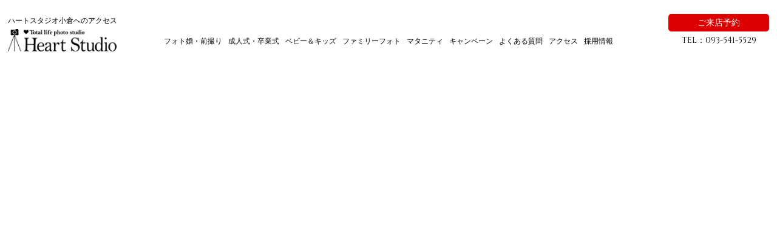

--- FILE ---
content_type: text/html
request_url: https://www.heart-studio.jp/access.html
body_size: 3479
content:
<!DOCTYPE html>
<html>

<head>
	<meta charset="UTF-8" />
	<meta name="viewport" content="width=device-width">
	<meta name="robots" content="index, follow">
	<title>アクセス｜ハートスタジオ小倉</title>
	<meta name="description" content="北九州のフォトスタジオ、ハートスタジオ小倉へのアクセスのご案内。" />
	<meta name="keywords" content="北九州,小倉,北区,ハートスタジオ,アクセス" />
	<meta name="format-detection" content="telephone=no">
	<meta name="thumbnail" content="https://www.heart-studio.jp/images/thumb_img.jpg" />
	<meta property="og:type" content="article">
	<meta property="og:title" content="アクセス｜ハートスタジオ小倉">
	<meta property="og:description" content="北九州のフォトスタジオ、ハートスタジオ小倉へのアクセスのご案内。">
	<meta property="og:url" content="https://www.heart-studio.jp/access.html">
	<meta property="og:image" content="https://www.heart-studio.jp/images/top.jpg">
	<meta property="og:site_name" content="【公式】北九州のフォトスタジオ｜ハートスタジオ小倉">
	<meta property="og:locale" content="ja_JP">
	<meta name="twitter:site" content="【公式】北九州のフォトスタジオ｜ハートスタジオ小倉">
	<link rel="shortcut icon" href="https://www.heart-studio.jp/favicon.ico">
	<link rel="apple-touch-icon" href="apple-touch-icon.png">
	<!--<link rel="stylesheet" href="css/animate.min.css" type="text/css" />-->
	<link rel="stylesheet" href="css/jquery.fatNav.min.css" type="text/css" />
	<link rel="stylesheet" href="css/commons.css" type="text/css" />
	<link href="https://fonts.googleapis.com/css2?family=Cinzel&display=swap" rel="stylesheet">

	<!-- Google Tag Manager -->
		<script>(function(w,d,s,l,i){w[l]=w[l]||[];w[l].push({'gtm.start':
		new Date().getTime(),event:'gtm.js'});var f=d.getElementsByTagName(s)[0],
		j=d.createElement(s),dl=l!='dataLayer'?'&l='+l:'';j.async=true;j.src=
		'https://www.googletagmanager.com/gtm.js?id='+i+dl;f.parentNode.insertBefore(j,f);
		})(window,document,'script','dataLayer','GTM-NQFKV7W');</script>
	<!-- End Google Tag Manager -->

</head>

<body>
	<!-- Google Tag Manager (noscript) -->
		<noscript><iframe src="https://www.googletagmanager.com/ns.html?id=GTM-NQFKV7W"
		height="0" width="0" style="display:none;visibility:hidden"></iframe></noscript>
	<!-- End Google Tag Manager (noscript) -->

	<header>

		<figure class="logo">
			<h1>ハートスタジオ小倉へのアクセス</h1>
			<a href="index.html"><img src="images/logo.png" alt="ハートスタジオ小倉" width="621"></a>
		</figure>

		<div class="contact">
			<a class="red" href="f-visit/contact.html">ご来店予約</a>
			<a href="tel:0935415529">TEL：093-541-5529</a>
		</div>

		<ul class="menu" id="menu">

			<li class="menu_list">
				<a href="https://www.heart-studio.jp/photo-wedding/index.html" target="_blank" rel="noopener">フォト婚・前撮り</a>
			</li>
			<li class="menu_list">
				<a href="plan-ofage.html">成人式・卒業式</a>
			</li>
			<li class="menu_list">
				<a href="plan-baby.html">ベビー＆キッズ</a>
				<div class="menu_contents">
					<ul>
						<li>
							<a href="plan-baby.html">
								<div class="menu-image">
									<img src="images/plan/plan01.jpg" alt="お宮参り" width="800">
								</div>
								<div class="menu-cap">
									<p>お宮参り</p>
								</div>
							</a>
						</li>
						<li>
							<a href="plan-kids.html">
								<div class="menu-image">
									<img src="images/plan/plan02.jpg" alt="七五三写真" width="800">
								</div>
								<div class="menu-cap">
									<p>七五三写真</p>
								</div>
							</a>
						</li>
						<li>
							<a href="plan-birthday.html">
								<div class="menu-image">
									<img src="images/plan/plan09.jpg" alt="バースデーフォト" width="640">
								</div>
								<div class="menu-cap">
									<p>バースデーフォト</p>
								</div>
							</a>
						</li>
						<li>
							<a href="plan-graduation.html">
								<div class="menu-image">
									<img src="images/plan/plan17.jpg" alt="卒園・入学" width="800">
								</div>
								<div class="menu-cap">
									<p>卒園・入学</p>
								</div>
							</a>
						</li>
					</ul>
				</div>
			</li>
			<li class="menu_list">
				<a href="plan-family.html">ファミリーフォト</a>
			</li>
			<li class="menu_list">
				<a href="plan-maternity.html">マタニティ</a>
			</li>
			<li class="menu_list">
				<a href="campaign.html">キャンペーン</a>
			</li>
			<li class="menu_list">
				<a href="qa.html">よくある質問</a>
			</li>
			<li class="menu_list">
				<a href="access.html">アクセス</a>
			</li>
			<li class="menu_list">
				<a href="recruit.html">採用情報</a>
			</li>
		</ul>

	</header>

	<div class="fat-nav">
		<div class="fat-nav__wrapper">
			<ul class="mail">
				<li><a href="index.html"><img src="images/logo-fff.png" alt="ハートスタジオ小倉" width="370"></a></li>
				<li class="ex">定休日｜月曜日</li>
				<li class="ex">営業時間｜10：00～18：00</li>
				<li><a href="f-visit/contact.html">来店予約</a></li>
				<li><a href="f-contact/contact.html">お問合せ</a></li>
				<li><a href="f-document/contact.html">資料請求</a></li>
			</ul>
			<ul class="bridal">
				<li>CONTENTS</li>
				<li><a href="https://www.heart-studio.jp/photo-wedding/index.html" target="_blank" rel="noopener"><i class="fas fa-caret-right"></i>フォトウェディング</a></li>
				<li><a href="plan-ofage.html"><i class="fas fa-caret-right"></i>成人・卒業式写真</a></li>
				<li><a href="plan-baby.html"><i class="fas fa-caret-right"></i>お宮参り</a></li>
				<li><a href="plan-kids.html"><i class="fas fa-caret-right"></i>七五三写真</a></li>
				<li><a href="plan-birthday.html"><i class="fas fa-caret-right"></i>バースデーフォト</a></li>
				<li><a href="plan-graduation.html"><i class="fas fa-caret-right"></i>卒園・入学</a></li>
				<li><a href="plan-family.html"><i class="fas fa-caret-right"></i>ファミリーフォト</a></li>
				<li><a href="plan-maternity.html"><i class="fas fa-caret-right"></i>マタニティフォト</a></li>
				<li><a href="campaign.html"><i class="fas fa-caret-right"></i>キャンペーン</a></li>
				<li><a href="staff.html"><i class="fas fa-caret-right"></i>フォトグラファー</a></li>
				<li><a href="access.html"><i class="fas fa-caret-right"></i>店舗案内</a></li>
				<li><a href="qa.html"><i class="fas fa-caret-right"></i>よくある質問</a></li>
				<li><a href="privacy.html"><i class="fas fa-caret-right"></i>個人情報について</a></li>
			</ul>
		</div>
	</div>

	<main>

		<div class="top-image">
			<iframe src="https://www.google.com/maps/embed?pb=!1m18!1m12!1m3!1d3312.0894776654454!2d130.90007291559075!3d33.88734933384823!2m3!1f0!2f0!3f0!3m2!1i1024!2i768!4f13.1!3m3!1m2!1s0x3543bf141c26e70b%3A0xe299b0b77de34c81!2z44OP44O844OI44K544K_44K444Kq5bCP5YCJ5bqX!5e0!3m2!1sja!2sjp!4v1596527505874!5m2!1sja!2sjp" width="100%" height="600px" frameborder="0" style="border:0;" allowfullscreen="" aria-hidden="false" tabindex="0"></iframe>
		</div>

		<ol class="breadcrumb" itemscope itemtype="https://schema.org/BreadcrumbList">
			<li itemprop="itemListElement" itemscope itemtype="https://schema.org/ListItem">
				<a itemprop="item" href="https://www.heart-studio.jp/">
					<span itemprop="name">ホーム</span>
				</a>
				<meta itemprop="position" content="1" />
			</li>
			<li itemprop="itemListElement" itemscope itemtype="https://schema.org/ListItem">
				<a itemprop="item" href="https://www.heart-studio.jp/access.html">
					<span itemprop="name">アクセス</span>
				</a>
				<meta itemprop="position" content="2" />
			</li>
		</ol>

		<address>
			<div class="address-qr">
				<img src="images/access.png" alt="アクセスQRコード" width="246">
			</div>
			<div class="address-info">
				<img src="images/logo.png" alt="ハートスタジオ小倉" width="370">
				<table>
					<tr>
						<th>住所</th>
						<td>〒802-0022　福岡県北九州市小倉北区上富野4-1-25　松柏園ホテル内</td>
					</tr>
					<tr>
						<th>営業</th>
						<td>10時-18時</td>
					</tr>
					<tr>
						<th>定休</th>
						<td>月曜日</td>
					</tr>
					<tr>
						<th>TEL</th>
						<td class="tel-big"><a href="tel:0935415529">093-541-5529</a></td>
					</tr>
				</table>
			</div>
		</address>

	</main>

	<footer>
		<div class="footer-wrap">

			<div class="footer-menu">
				<ul class="footer-list">
					<li><a href="https://www.heart-studio.jp/photo-wedding/index.html" target="_blank" rel="noopener"><i class="fas fa-caret-right"></i>フォトウェディング</a></li>
					<li><a href="plan-baby.html"><i class="fas fa-caret-right"></i>お宮参り</a></li>
					<li><a href="plan-kids.html"><i class="fas fa-caret-right"></i>七五三写真</a></li>
					<li><a href="plan-birthday.html"><i class="fas fa-caret-right"></i>バースデーフォト</a></li>
					<li><a href="plan-ofage.html"><i class="fas fa-caret-right"></i>成人・卒業式撮影</a></li>
					<li><a href="plan-graduation.html"><i class="fas fa-caret-right"></i>卒入学写真</a></li>
					<li><a href="plan-maternity.html"><i class="fas fa-caret-right"></i>マタニティフォト</a></li>
					<li><a href="staff.html"><i class="fas fa-caret-right"></i>フォトグラファー</a></li>
					<li><a href="campaign.html"><i class="fas fa-caret-right"></i>キャンペーン</a></li>
					<li><a href="access.html"><i class="fas fa-caret-right"></i>店舗案内</a></li>
					<li><a href="qa.html"><i class="fas fa-caret-right"></i>よくある質問</a></li>
					<li><a href="recruit.html"><i class="fas fa-caret-right"></i>採用情報</a></li>
					<li><a href="privacy.html"><i class="fas fa-caret-right"></i>個人情報について</a></li>
				</ul>
				<ul class="footer-sns">
					<li>follow us</li>
					<li><a href="https://www.facebook.com/heart.studio.kokura/" target="_blank" rel="noopener"><i class="fab fa-facebook-square"></i></a></li>
					<li><a href="https://www.instagram.com/heart_studio_kokura" target="_blank" rel="noopener"><i class="fab fa-instagram"></i></a></li>
				</ul>
			</div>

			<div class="footer-bottom">
				<div class="footer-info">
					<div class="footer-logo">
						<a href="index.html"><img src="images/logo.png" alt="北九州でフォトウェディングならハートスタジオ小倉" width="200"></a>
					</div>
					<div class="footer-address">
						<p>北九州市小倉北区上富野4-1-25　松柏園ホテル内</p>
						<p><a href="tel:0935415529">TEL : 093-541-5529</a></p>
					</div>
				</div>
				<ul class="footer-contact">
					<li><a href="f-contact/contact.html">お問合せ</a></li>
					<li><a href="f-document/contact.html">資料請求</a></li>
				</ul>
			</div>

		</div>
		<p class="copy">heart-studio allright reserved.</p>
	</footer>

	<div id="floating">
		<ul>
			<li><a href="tel:0935415529"><i class="fas fa-mobile-alt"></i>　TEL</a></li>
			<li><a href="f-visit/contact.html">ご来店予約</a></li>
			<li><a href="f-document/contact.html">資料請求</a></li>
		</ul>
	</div>

	<div id="page_top"><a href="#"></a></div>

	<script src="js/jquery-2.1.3.min.js"></script>
	<script src="js/pagetop.js"></script>
	<script src="js/jquery.easeScroll.js"></script>
	<script src="js/jquery.fatNav.min.js"></script>
	<script>
		$(function () {
			$.fatNav();
		});
	</script>
	<script>
		$(function () {
			$('#menu li').hover(function () {
				$(this).find('.menu_contents').stop().slideDown();
			}, function () {
				$(this).find('.menu_contents').stop().slideUp();
			});
		});
	</script>

	<script type="text/javascript">
		var mycss = function () {
			var l = document.createElement("link");
			l.rel = "stylesheet";
			l.href = "https://use.fontawesome.com/releases/v5.9.0/css/all.css";
			var s = document.getElementsByTagName("link")[0];
			s.parentNode.insertBefore(l, s);
		};
		window.addEventListener("DOMContentLoaded", mycss);
	</script>

</body>

</html>


--- FILE ---
content_type: text/css
request_url: https://www.heart-studio.jp/css/jquery.fatNav.min.css
body_size: 1180
content:
.fat-nav{display:none;}

@media screen and (max-width:1024px){
.fat-nav,.hamburger__icon,.hamburger__icon:after,.hamburger__icon:before{-moz-transition-duration:.4s;-o-transition-duration:.4s;-webkit-transition-duration:.4s}
.hamburger{display:block;width:50px;height:60px;position:fixed;top:0;pointer:arrow;right:20px;z-index:10000;padding:10px 10px 10px 5px;-moz-box-sizing:border-box;-webkit-box-sizing:border-box;box-sizing:border-box;-webkit-tap-highlight-color:transparent;-ms-touch-action:manipulation;touch-action:manipulation}
.hamburger__icon{position:relative;margin-top:20px;margin-bottom:20px;}
.hamburger__icon,.hamburger__icon:after,.hamburger__icon:before{display:block;width:30px;height:2px;background-color:#333;-moz-transition-property:background-color,-moz-transform;-o-transition-property:background-color,-o-transform;-webkit-transition-property:background-color,-webkit-transform;transition-property:background-color,transform;transition-duration:.4s}
.hamburger__icon:after,.hamburger__icon:before{position:absolute;content:""}
.hamburger__icon:before{top:-8px}
.hamburger__icon:after{top:8px}
.hamburger.active .hamburger__icon{background-color:transparent}
.hamburger.active .hamburger__icon:after,.hamburger.active .hamburger__icon:before{background-color:#fff}
.hamburger.active .hamburger__icon:before{-moz-transform:translateY(8px)rotate(45deg);-ms-transform:translateY(8px)rotate(45deg);-webkit-transform:translateY(8px)rotate(45deg);transform:translateY(8px)rotate(45deg)}
.hamburger.active .hamburger__icon:after{-moz-transform:translateY(-8px)rotate(-45deg);-ms-transform:translateY(-8px)rotate(-45deg);-webkit-transform:translateY(-8px)rotate(-45deg);transform:translateY(-8px)rotate(-45deg)}
.fat-nav{top:0;left:0;z-index:9999;position:fixed;display:none;width:100%;height:100%;background:rgba(0,0,0,.8);/*-moz-transform:scale(1.4);-ms-transform:scale(1.4);-webkit-transform:scale(1.4);transform:scale(1.4);*/-moz-transition-property:-moz-transform;-o-transition-property:-o-transform;-webkit-transition-property:-webkit-transform;transition-property:transform;transition-duration:.4s;overflow-y:auto;overflow-x:hidden;-webkit-overflow-scrolling:touch}
.fat-nav__wrapper{width:100%;height:100%;display:table;table-layout:fixed}
.fat-nav.active{-moz-transform:scale(1);-ms-transform:scale(1);-webkit-transform:scale(1);transform:scale(1)}

.hamburger{right:0;}
.hamburger:after{content:"MENU";font-family:'���C���I',sans-serif;font-size:10px;transition:.5s all;}
.hamburger.active:after{color:#FFF;}
.hamburger__icon{margin-top:12px;margin-bottom:12px;}
.fat-nav ul{display:table-cell;vertical-align:middle;margin:0;padding:0;}
.fat-nav li{list-style-type:none;padding:5px;font-size:1.2em;}
.fat-nav li img{display:block;width:100%;}
.fat-nav li,.fat-nav li a{color:#fff}
.fat-nav li a{text-decoration:none;font-size:2vw;letter-spacing:0.2em;}

.fat-nav ul{display:flex;justify-content:space-between;width:40%;margin:0 auto;flex-wrap:wrap;}
.fat-nav ul li{width:50%;}
.fat-nav ul.mail{margin:100px auto 30px;}
.fat-nav ul.mail li{width:50%;}
.fat-nav ul.mail li a{display:block;width:100%;height:100%;padding:10px;border:solid 1px #FFF;text-align:center;transition:.3s ease-in-out;}
.fat-nav ul.mail li a:hover{background:#FFF;color:#000;}
.fat-nav ul.mail li:first-child,.fat-nav ul.mail li:nth-child(2){width:100%;}
.fat-nav ul.mail li:first-child img{display:block;width:100%;}
.fat-nav ul.mail li:first-child a{width:40%;margin:0 auto;border:none;}
.fat-nav ul.mail li.ex{width:100%;}
.fat-nav ul.mail li:nth-child(4){width:100%;}
.fat-nav ul.bridal,.fat-nav ul.hotel{width:40%;margin:0 auto 2vw;}
.fat-nav ul.bridal li:first-child img{display:block;width:100%;margin-bottom:20px;}
.fat-nav ul.bridal li:nth-child(2){width:50%;}
.fat-nav ul li:first-child{width:100%;font-size:15px;font-weight:bold;color:#FFF;padding-bottom:5px;margin-bottom:5px;}
.fat-nav li a{display:block;width:100%;height:100%;font-size:12px;}
.fat-nav ul li i{color:#FFF;margin-right:10px;}
}
@media screen and (max-width:768px){
.fat-nav ul{display:flex;justify-content:space-between;width:90%;margin:30px auto;flex-wrap:wrap;}
.fat-nav ul li{width:50%;}
.fat-nav ul.bridal,.fat-nav ul.hotel{width:50%;margin:0 auto 2vw;}
.fat-nav ul.bridal li:first-child img{display:block;width:100%;margin-bottom:20px;}
.fat-nav ul.bridal li:nth-child(2){width:50%;}
.fat-nav ul li:first-child{width:100%;font-size:15px;font-weight:bold;color:#FFF;padding-bottom:5px;margin-bottom:5px;}
.fat-nav li a{display:block;width:100%;height:100%;font-size:12px;}
.fat-nav ul li i{color:#FFF;margin-right:10px;}
.fat-nav ul.mail{width:100%;padding:0 27vw;margin-top:250px;}
.fat-nav ul.mail li{width:48%;}
.fat-nav ul.mail li a{display:block;width:100%;height:100%;padding:10px;border:solid 1px #FFF;text-align:center;transition:.3s ease-in-out;}
.fat-nav ul.mail li a:hover{background:#FFF;color:#000;}
.fat-nav ul.mail li:first-child,.fat-nav ul.mail li:nth-child(2){width:100%;}
.fat-nav ul.mail li:first-child img{display:block;width:100%;}
.fat-nav ul.mail li:first-child a{width:70%;border:none;}
.fat-nav ul.mail li.ex{width:100%;}
.fat-nav ul.mail li:nth-child(4){width:100%;}
}
@media screen and (max-width:640px){
.fat-nav ul li{width:50%;}
.fat-nav ul li a{padding:5px 0;}
.fat-nav ul.bridal,.fat-nav ul.hotel{width:90%;margin:0 auto 2vw;}
.fat-nav ul.mail{width:90%;padding:0;margin-top:100px;}
.fat-nav ul.mail li{width:50%;}
}




--- FILE ---
content_type: text/css
request_url: https://www.heart-studio.jp/css/commons.css
body_size: 6594
content:
@charset "utf-8";
/* CSS Document */

*{margin:0;padding:0;list-style:none;font-size:12px;color:#000;text-decoration:none;box-sizing:border-box;font-family:'Lato','メイリオ','Cinzel', serif;}
h1,h2,h3,h1 span,h2 span,h3 span{font-weight:normal;/*font-family:'Cinzel','Sawarabi Mincho',serif;*/}
p{line-height:2em;letter-spacing:0.1em;}
p.att{text-align:center;margin-bottom:100px;padding:0 10px;}
img{display:block;width:100%;height:auto;pointer-events: none;}
a{display:block;width:100%;height:100%;}
.red{color:#D00;}
.slider-sp{display:none;}
.slider-sp.top{display:none;}
.top-sp{display:none;}
.float-title2{display:none;}

.covid-wrap{width:100%;padding:50px 0;background:#F2F2F2;}
.covid-wrap.mb100{margin-bottom:100px;}
.covid-wrap h3{text-align:center;font-size:20px;}
.covid-wrap p{text-align:center;margin-bottom:20px;}
.covid{display:flex;justify-content:space-between;width:60%;margin:0 auto;}
.covid li{width:15%;}

.recruit { padding:50px 0;background:#FFF; }
.recruit .inner { width:60%;margin: 0 auto; }

header{position:fixed;top:0;left:50%;transform:translateX(-50%);width:100%;height:100px;margin:0 auto;z-index:12;background:#FFF;}

.menu {display:flex;justify-content:center;position:relative;top:50px;left:50%;transform:translateX(-50%);width:100%;}
.menu .menu_list > a {display:block;padding:15px;text-align:center;transition:.3s ease-in-out;}
.menu .menu_list > a:hover {}
.menu .menu_list.this > a:before {font-family: "Font Awesome 5 Free";content:'\f0da';font-weight:900;font-size:11px;color:#D00;margin-right:5px;}
.menu .menu_list > a::after {border-bottom: solid 1px #666;bottom: 0;content: "";display: block;transition: all .3s ease;-webkit-transition: all .3s ease;width:0;}
.menu .menu_list > a:hover::after {width: 100%;}

.menu_contents {display:none;position:absolute;top:40px;left:50%;transform:translateX(-50%);padding:20px;width:100%;background:rgba(255,255,255,.8);}
.menu_contents ul{display:flex;justify-content:center;width:70%;margin:0 auto;}
.menu_contents li {width:20%;margin-right:1%;}
.menu_contents li:last-child{margin-right:0;}
.menu_contents li a {display:flex;justify-content:center;transition:.5s all;align-items:center;}
.menu_contents li.this a:before{font-family: "Font Awesome 5 Free";content:'\f0da';font-weight:900;font-size:11px;color:#D00;margin-right:5px;}
.menu_contents li a .menu-image{width:35%;margin-right:10px;border-radius:10px;overflow:hidden;}
.menu_contents li a .menu-cap{width:62%;}
.menu_contents li a:hover{opacity:.6;}
/*
.pc_navi{display:flex;justify-content:center;align-items:flex-end;width:58%;height:40px;position:absolute;right:14%;bottom:15px;}
.pc_navi li{padding:0 20px 5px;}
.pc_navi li a{font-size:11px;text-align:center;}
.pc_navi li.this a:before{font-family: "Font Awesome 5 Free";content:'\f0da';font-weight:900;font-size:11px;color:#D00;margin-right:5px;}
.pc_navi li a::after {border-bottom: solid 1px #666;bottom: 0;content: "";display: block;transition: all .3s ease;-webkit-transition: all .3s ease;width:0;}
.pc_navi li a:hover::after {width: 100%;}
*/
.contact{position:absolute;top:15px;right:12%;width:12%;min-width: 220px;}
.contact a{display:block;width:100%;height:100%;font-size:20px;text-align:center;padding:5px;}
.contact a.red{display:block;width:100%;height:100%;color:#FFF;font-size:14px;text-align:center;padding:5px;background:#D00;border-radius:5px;}
figure.logo{position:absolute;bottom:15px;left:10%;width:15%;z-index:100;}
figure.logo h1{font-size:12px;font-weight:normal;margin-bottom:5px;}
figure.logo img{display:block;width:70%;}
figure.logo a{display:block;width:100%;height:100%;transition:.3s ease-in-out;}
figure.logo a:hover{opacity:.6;}

.top{width:100%;display:flex;justify-content:center;align-items:center;}
.slick-top{max-height:calc(100vh - 100px);overflow:hidden;position:relative;}
.slick-top.opening{max-height:690px;margin:70px 0 100px;width:60%;border-radius:0 20px 20px 0;overflow:hidden;position:relative;}
.top-cap{width:40%;padding:50px;padding-right:20%;}
.top-cap h2{font-size:25px;/*font-family:'Lato',sans-serif;*/padding-bottom:5px;margin-bottom:5px;}
.top-cap img{width:100%;max-width:200px;margin-top:20px;}
.top-cap p.logo-img{display:flex;align-items:center;}
.top-cap p.logo-img:before{border-top:solid 1px #AAA;content:"";flex-grow:1;}
.top-cap p.logo-img:before {margin-right: 1rem;margin-top:25px;}

.slick-sp{display:none;}
.slick-top.mb100{margin-bottom:100px;}
.float-title{position:absolute;top:50%;left:50%;transform:translate(-50%,-50%);font-size:3vw;width:50%;}
.float-title.w40{width:40%;}
.float-title p{position:absolute;font-size:15px;bottom:10%;left:50%;transform:translate(-50%,0%);font-weight:bold;}

.top-image{position:relative;margin-bottom:15px;max-height:calc(100vh - 100px);overflow:hidden;}
main{width:100%;margin-top:100px;overflow:hidden;}

.campaign-wrap{width:100%;padding:10px 0 70px;background:#F2F2F2;}
.campaign{display:flex;justify-content:center;width:100%;margin:0 auto;}
.campaign li{width:18%;margin-right:1.5%;}
.campaign li:last-child{margin-right:0;}
.campaign li img{border-radius:20px;overflow:hidden;}
.campaign li a{transition:.5s all;}
.campaign li a:hover{margin-top:-20px;}

.breadcrumb{padding:0;list-style:none;width:70%;margin:15px auto 100px;}
.breadcrumb.mb30{margin-bottom:30px;}
.breadcrumb.pt50{padding:50px 0;margin-bottom:0;}
.breadcrumb li{display:inline;list-style:none;}
.breadcrumb li:after{font-family:"Font Awesome 5 Free";content:'\f0da';padding:0 0.2em;color:silver;font-weight:900;}
.breadcrumb li:first-child a:before{font-family: "Font Awesome 5 Free";content:'\f015';font-weight:900;font-size:1.1em;color:#333;}
.breadcrumb li:last-child:after{content:'';}
.breadcrumb li a{display:inline;text-decoration:underline;color:#666;}
.breadcrumb li a:hover{text-decoration:underline #AAA;}
.loca-wrap .breadcrumb{margin:0 auto 20px;}

.pagenation{display:flex;width:300px;margin:0 auto 100px;}
.pagenation li{width:33.333%;}
.pagenation li a{border:solid 1px #DDD;text-align:center;padding:10px;transition:.5s all;}
.pagenation li a:hover{background:#000;color:#FFF;}

.slider-wrap{position:relative;width:100%;}
.slider{width:100%;overflow:hidden;}

.cont-title{margin:50px auto;}
.cont-title.mt0{margin-top:0;}
.cont-title h2{text-align:center;font-size:25px;line-height:1.5em;}
.cont-title small{font-size:12px;color:#666;text-align:center;display:block;margin-bottom:10px;}
.cont-title p{text-align:center;color:#333;letter-spacing:0.1em;width:45%;margin:0 auto;}
.cont-title img{width:20%;margin:0 auto;}
.cont-title.pri p{color:#000;}
.d-title{display:flex;justify-content:center;align-items:center;margin:0 auto;}
.d-title li:first-child img,.d-title li img:last-child{width:150px;}
.d-title li:nth-child(2){padding:0 20px;}

.event{width:70%;margin:0 auto 100px;position:relative;}
.event a{overflow:hidden;height:auto;border-radius:20px;}
.event img{transition:.5s all;}
.event a:hover img{transform:scale(1.05);}
.event h2{position:relative;display:inline-block;font-size:16px;margin:20px 0 10px;text-align:left;border-bottom:solid 1px #666;padding-bottom:5px;}
.event-wrap{width:100%;padding:0 0 50px;background:linear-gradient(white 0%,white 30%,#f6bcb1 30%,#f6bcb1 100%);}
.event-wrap .event{margin-bottom:0;}
.event-title{position:absolute;width:500px;bottom:50px;right:-5%;transform:rotate(-10deg);}

.plan-menu{display:flex;justify-content:center;width:70%;margin:0 auto;flex-wrap:wrap;}
.plan-menu li{width:28%;margin-right:8%;margin-bottom:80px;text-align:center;}
.plan-menu li:nth-child(3n){margin-right:0;}
.plan-menu .plan-image{overflow:hidden;width:100%;height:auto;}
.plan-menu li img{width:100%;height:auto;border-radius:20px;overflow:hidden;transition:.5s all;background:#000;}
.plan-menu li p{text-align:center;color:#666;padding:0 10%;letter-spacing:0.1em;}
.plan-menu h3{position:relative;display:inline-block;margin:10px auto;font-size:16px;}
.plan-menu h3:before{content:'';position:absolute;bottom:-5px;display:inline-block;width:60px;height:1px;left:50%;-webkit-transform: translateX(-50%);transform:translateX(-50%);background-color:#666;}

.reason{position:relative;width:100%;padding:100px 0;background:#fffbf7;overflow:hidden;}
.reason-image{width:50%;border-radius:0 20px 20px 0;overflow:hidden;}
.reason-cap{position:absolute;top:45%;left:48%;width:35%;}
.reason-cap h2{font-size:35px;margin-bottom:30px;}
.reason-box{position:absolute;width:10%;border-top:solid 1px;transform:rotate(-45deg);top:25%;left:60%;}

.granphoto{position:relative;width:100%;padding:0;background:#fffbf7;overflow:hidden;}
.granphoto-image{position:absolute;right: 0; width:50%;border-radius:20px 0 0 20px;overflow:hidden;}
.granphoto-cap{position:absolute;top:20%;right:48%;width:35%;}
.granphoto-cap h2{font-size:35px;margin-bottom:30px;}
.granphoto-cap p{padding-bottom: 40px;}
.granphoto-cap a{margin-top:10px;width:50%;text-align:center;padding:10px;background:#000;color:#FFF;border-radius:10px;border:solid 1px #000;transition:.5s all;}
.granphoto-cap i{display:none;}
.granphoto-cap a:hover{background:#FFF;color:#000;}

.making-loca{display:flex;justify-content:center;padding:50px 0;background:#000;align-items:center;margin-bottom:100px;}
.making-loca.mb0{margin-bottom:0;}
.making-cap{width:30%;padding:50px;}
.making-cap h2{font-size:25px;padding-bottom:5px;border-bottom:solid 1px #666;margin-bottom:5px;}
.making-cap h2,.making-cap p{color:#FFF;}
.movie-wrap{width:35%;}
.movie {position: relative;width: 100%;padding-top: 56.25%;}
.movie iframe {position: absolute;top: 0;right: 0;width: 100% !important;height: 100% !important;}
.plan-menu li a:hover img{transform:scale(1.02);opacity:0.8;}

.banner{width:55%;margin:0 auto 100px;}
.banner a{height:auto;overflow:hidden;}
.banner img{transition:.5s all;}
.banner a:hover img{transform:scale(1.05);}

.cos-wrap{display:flex;justify-content:center;align-items:center;width:100%;margin:0 auto;padding-bottom:50px;background:linear-gradient(white 0%,white 30%,#f6bcb1 30%,#f5eced 100%);}
.cos-slick{width:25%;padding:10px;border:solid 1px #AAA;}
.cos-cap{width:25%;padding:100px 30px 0;}
.cos-cap h2{font-size:25px;}
.cos-cap a{padding:10px;background:#000;color:#FFF;text-align:center;width:50%;margin-top:20px;border:solid 1px #000;transition:.5s all;}
.cos-cap a:hover{background:#FFF;color:#000;}
.cos-cap i{display:none;}
.ver{display:none;}

.parallax{position:relative;background-repeat:no-repeat;background-attachment:fixed;overflow:hidden;background-position:top left;}
.bk-black{width:100%;padding:200px;background:rgba(0,0,0,.5);}
.bk-black h3{text-align:center;font-size:20px;color:#FFF;margin-bottom:10px;}
.bk-black p:last-child{width:60%;margin:0 auto;text-align:center;line-height:1.5em;letter-spacing:0.1em;color:#FFF;}
.parallax.bg-01{background-image:url("../images/para-bg01.jpg");background-size:cover;margin-bottom:100px;}
.parallax.bg-02{width:80%;height:400px;background-position:left;background-size:cover;background-image:url(../images/para-bg02.jpg);}

.conv-wrap{width:100%;margin:0 auto 100px;padding:50px;border-top:solid 1px #DDD;border-bottom:solid 1px #DDD;}
.conv-wrap.mb0{margin-bottom:0;}
.conv-wrap h3{text-align:center;font-size:20px;margin-bottom:10px;}
.conv-wrap p{text-align:center;margin-bottom:20px;}
.conv-wrap p.tel a{font-size:25px;text-align:center;}
.conv-wrap p.tel i{font-size:25px;}
.conv-wrap ul{display:flex;justify-content:center;width:50%;margin:0 auto;flex-wrap:wrap;}
.conv-wrap ul li{margin-right:3.5%;margin-bottom:20px;width:31%;}
.conv-wrap ul li:nth-child(3n),.conv-wrap ul li:last-child{margin-right:0;}
.conv-wrap ul li a{position:relative;text-align:center;font-size:14px;padding:15px;transition:.5s all;border:solid 1px #000;border-radius:10px;}
.conv-wrap ul li a i{transition:.5s all;font-size:14px;}
.conv-wrap ul li a:hover{background:#d7bb95;color:#FFF;border:solid 1px #d7bb95;}
.conv-wrap ul li a:hover i{color:#FFF;}

.color-wrap{padding:20px;width:100%;background:#fffbf7;}
.anniversary{width:55%;margin:0 auto 50px;}
.anniversary a{width:100%;height:auto;overflow:hidden;}
.anniversary img{transition:.5s all;}
.anniversary a:hover img{transform:scale(1.05);}

.slick{width:100%;margin-bottom:100px;}
.slick.mb0{margin-bottom:0;}
.slick img{transition:.3s ease-in-out;}
.slick a:hover img{opacity:.8;}

.slick-plan{margin-bottom:100px;}

.report-banner{width:100%;margin-bottom:50px;}

.recommend-list-wrap{width:100%;padding:50px 0;background:#F7F7F7;margin-bottom:100px;}
.recommend-list{display:flex;justify-content:center;width:70%;margin:0 auto 100px;flex-wrap:wrap;}
.recommend-list.mb0{margin-bottom:0;}
.recommend-list li{width:28%;margin-bottom:30px;margin-right:8%;}
.recommend-list li:nth-child(3n){margin-right:0;}
.recommend-list li:nth-child(n + 4){margin-bottom:0;}
.reco-image{height:auto;margin-bottom:10px;}
.reco-image img{border-radius:15px;overflow:hidden;transition:.5s all;}
.recommend-list p{text-align:center;}
.recommend-list p span{background:#666;color:#FFF;margin-right:10px;padding:2px 10px;font-family:'メイリオ',serif;}
.recommend-list h3{text-align:center;font-size:15px;}
.recommend-list li a:hover img{transform:scale(1.05);}

.pg{position:relative;width:100%;}
.pg-image{width:100%;}
.pg-cap{position:absolute;top:50%;left:50%;transform:translate(-50%,-50%);padding:50px;width:30%;background:rgba(255,255,255,.9);border-radius:20px;}
.pg-cap h3{font-size:25px;text-align:center;margin-bottom:15px;}
.pg-cap p{text-align:center;}
.pg-cap a{margin-top:10px;width:50%;text-align:center;padding:10px;background:#000;color:#FFF;margin:10px auto 0;border-radius:10px;border:solid 1px #000;transition:.5s all;}
.pg-cap i{display:none;}
.pg-cap a:hover{background:#FFF;color:#000;}

.reg{display:flex;justify-content:center;width:70%;margin:0 auto;flex-wrap:wrap;}
.reg > li{width:23%;margin-right:2.3%;margin-bottom:2vw;}
.reg > li:nth-child(4n),.reg > li:last-child{margin-right:0;}
.reg li ul li{display:flex;justify-content:space-between;align-items:center;padding-bottom:5px;border-bottom:solid 1px #DDD;margin-bottom:5px;}
.reg li ul li img{width:13%;}
.reg li ul li p{width:84%;color:#a063b0;}
.reg li ul li:last-child{padding-bottom:0;border-bottom:none;margin-bottom:0;}
.reg li ul li:last-child p{color:#000;}

.privacy{width:50%;margin:0 auto 100px;}
.privacy h3{font-weight:bold;font-family:'メイリオ',serif;}
.privacy p,.privacy ol{margin-bottom:15px;}

footer{position:relative;width:100%;z-index:11;background:#fffbf7;padding:50px 0 0;}
.footer-wrap{width:50%;margin:0 auto 50px;}
.footer-menu{display:flex;justify-content:space-between;width:100%;margin-bottom:30px;align-items:baseline;}
.footer-list{display:flex;justify-content:flex-start;width:75%;flex-wrap:wrap;}
.footer-list li{width:25%;padding:2.5px 0;}
.footer-list li:before{content:"";}
.footer-list li i{margin-right:10px;}
.footer-list li a{color:#999;padding:5px 0;transition:.5s all;}
.footer-list li a:hover{color:#000;}
.footer-sns{display:flex;flex-wrap:wrap;width:15%;}
.footer-sns li{width:50%;margin:0;padding:0;}
.footer-sns a{text-align:center;}
.footer-sns a i{font-size:40px;}
.footer-sns li:first-child{width:100%;font-size:20px;padding-bottom:10px;text-align:center;}

@keyframes catch { 0%{transform: rotate(0deg);}100%{transform: rotate(-360deg);}}

.under li a{font-family:'メイリオ',serif;}
.under li a.new:before{content:"新着";padding:0 10px;background:#D00;color:#FFF;margin-right:10px;}
.under li a.kids:before{content:"KIDS";padding:0 10px;border:solid 1px #000;margin-right:10px;}
.under li a.wedding:before{content:"WEDDING";padding:0 10px;border:solid 1px #000;margin-right:10px;}

.footer-bottom{display:flex;justify-content:space-between;width:100%;align-items:center;}
.footer-info{display:flex;width:60%;align-items:center;}
.footer-logo{width:35%;margin-right:20px;}
.footer-address{width:65%;}
.footer-address p,.footer-address a{}
.footer-address a{font-size:30px;font-family: 'Cinzel', 'メイリオ',serif;}
.footer-contact{display:flex;width:30%;}
.footer-contact li{width:48%;}
.footer-contact li a{padding:10px;text-align:center;border:solid 1px;transition:.5s all;}
.footer-contact li a:hover{color:#000;}
.footer-contact li:first-child{margin-right:4%;}

.copy{width:100%;background:#000;color:#FFF;text-align:center;padding:5px 0;border-top:solid 1px #333;}
.copy i{color:#FFF;}

address{display:flex;justify-content:center;width:50%;margin:0 auto 100px;}
.address-qr{width:20%;}
.address-qr img{display:block;width:100%;}
.address-info{width:65%;}
.address-info img{width:40%;margin-bottom:20px;margin-left:11%;}
address table{width:100%;}
address table th{width:15%;padding:5px;text-align:right;font-size:15px;font-style:normal;font-family:  Meiryo,"Hiragino Sans";}
address table td{width:85%;padding:5px;text-align:left;font-size:15px;font-weight:normal;font-style:normal;font-family:  Meiryo,"Hiragino Sans";}
address table td.tel-big a{font-size:20px;font-family:Meiryo,"Hiragino Sans", "Hiragino Kaku Gothic ProN"}

iframe{-webkit-filter: grayscale(1);filter: grayscale(1);}
iframe:hover{transition: filter 0.8s ease;-webkit-filter: grayscale(0) saturate(2);filter: grayscale(0) saturate(2);}

#floating{display:none;}

#page_top{width:50px;height:50px;position:fixed;right:-50px;bottom:70px;background:rgba(0,0,0,.5);border-radius:50%;border:solid 1px #FFF;z-index:100;}
#page_top a{position:relative;display:block;width:50px;height:50px;text-decoration:none;z-index:100;}
#page_top a::before{font-family:FontAwesome;content:url(../images/arrow.png);position:absolute;width:25px;height:25px;top:5px;bottom:0;right:0;left:0;margin:auto;text-align:center;}

.fadeIn{animation: fadeDelay 0.5s ease 1.5s 1 forwards;opacity:0;}
@-webkit-keyframes fadeDelay{100%{opacity:1;}}
@keyframes fadeDelay{100%{opacity:1;}}

.img-animation,.img-animation_d{animation:img-opacity 1s cubic-bezier(.4, 0, .2, 1);overflow:hidden;position:relative;}
.img-animation:before{animation:img-animation 1s cubic-bezier(.4, 0, .2, 1) forwards;background:#FFF;bottom:0;content:"";left:0;pointer-events:none;position:absolute;right:0;top:0;z-index:1;}
.img-animation_d:before{animation:img-animation 1s cubic-bezier(.4, 0, .2, 1) forwards;background:#FC0;bottom:0;content:"";left:0;pointer-events:none;position:absolute;right:0;top:0;z-index:1;}

@keyframes img-opacity{0% {opacity: 0;}}
@keyframes img-animation {100% {transform: translateX(101%);}}
@keyframes img-animation_d {100% {transform: translateX(101%);}}

/* area   */
.wow-area{width:50%;margin:0 auto;display:flex;justify-content:space-between;flex-wrap:wrap}
section section{margin-bottom:50px;border:solid 1px;padding:10px;width:48%;}

@media screen and (max-width:1600px){
.contact{right:5%;width:14%;}
figure.logo{left:5%;width:18%;}
.event{width:65%;margin:0 auto 100px;}
.plan-menu{width:65%;}
.recommend-list{width:65%;}
.pg-cap a{width:80%;}
.cos-slick{width:30%;padding:10px;border:solid 1px #AAA;}
.cos-cap{width:35%;}
.covid{width:70%;}
.recruit .inner { width:70%; }
.footer-wrap{width:60%;}
address{width:70%;}

}
@media screen and (max-width:1440px){
.contact{right:2%;width:15%;}
figure.logo{left:2%;width:18%;}
.reason-cap{width:45%;}
.granphoto-cap{width:45%;}
.pg-cap{padding:30px;width:40%;}
.recommend-list{width:80%;}
.recommend-list li{width:30%;margin-right:4.5%;}
.plan-menu{width:80%;}
.plan-menu li{width:30%;margin-right:4.5%;}
.event{width:80%;}


}
@media screen and (max-width:1366px){
.contact{top:23px;right:1%;width:13%;min-width:150px;}
.contact a{font-size:14px;}
figure.logo{left:1%;width:20%;}
.reg{width:90%;}
.making-cap{width:40%;}
.making-loca iframe{width:45%;}
.campaign li{width:23%;margin-right:1%;}

}
@media screen and (max-width:1280px){
.top-cap{padding-right:10%;}
.breadcrumb{width:85%;}
.menu .menu_list > a {padding:10px 5px 0 5px;}
.float-title{top:30%;transform:translate(-50%,-30%);}
.reg{width:90%;}
.reg > li{width:24%;margin-bottom:50px;}
.making-cap{width:45%;padding:50px;}
.conv-wrap ul{width:70%;}
.footer-wrap{width:70%;}
.footer-address{width:70%;}
address{width:80%;}
}
@media screen and (max-width:1024px){
.menu{display:none;}
.contact{display:none;}
header{height:80px;}
figure.logo{width:27%;bottom:10px;}
main{margin-top:80px;}
.float-title{top:36%;transform:translate(-50%,-36%);}
.reason{padding:50px 0;}
.reason-cap{top:40%;width:50%;}
.reason-cap h2{font-size:30px;margin-bottom:20px;}
.granphoto{padding:50px 0;}
.granphoto-cap{top:40%;width:50%;}
.granphoto-cap h2{font-size:30px;margin-bottom:20px;}
.recommend-list{width:80%;margin-bottom:0;}
.cos-slick{width:35%;}
.cos-cap a{width:70%;}
.conv-wrap{padding:20px;}
.conv-wrap ul{width:70%;}
.event{width:80%;}
.event-title{width:40%;}
.reg > li{width:48%;margin-right:4%;}
.reg > li:nth-child(4n){margin-right:0;}
.reg > li:nth-child(2n){margin-right:0;}
.privacy{width:70%;}
.footer-wrap{width:80%;}
}

@media screen and (max-width:768px){
main{margin-top:30px;}
figure.logo{width:40%;bottom:10px;}
.breadcrumb{width:90%;margin:15px auto 30px;}
.float-title{width:40%;top:20%;transform:translate(-50%,-20%);}
address{width:90%;margin:0 auto 20px;}
.slick-top.opening{margin:70px 0 50px;}
.top-cap{padding:20px;padding-right:5%;}
.top-cap h2{font-size:18px;font-weight:bold;}
.cont-title{margin:20px auto;}
.campaign-wrap{padding:10px 0 30px;margin-bottom:50px;}
.cont-title p{width:80%;}
.event{margin-bottom:50px;}
.reason{margin-bottom:50px;padding:50px 0;}
.reason-cap{top:70px;width:45%;}
.reason-cap h2{font-size:20px;margin-bottom:20px;}
.reason-box{top:15%;left:60%;}
.granphoto{margin-bottom:50px;padding:50px 0;}
.granphoto-cap{top:70px;width:45%;}
.granphoto-cap h2{font-size:20px;margin-bottom:20px;}
.address-qr{width:15%;}
.address-info{width:80%;}
.cos-cap{width:50%;}
.cos-cap a{width:100%;}
.parallax{background-attachment:scroll;background-position:top -100px left;}
.bk-black{padding:60px 10px;}
.conv-wrap ul{width:90%;}
.pg-cap{top:50%;transform:translate(-50%,-50%);width:100%;padding:40px;background:rgba(255,255,255,.6);}
.pg-cap h2{font-size:20px;}
.pg-cap a{width:30%;text-align:center;padding:5px 10px;background:#000;color:#FFF;margin:10px auto 0;border:solid 1px #000;transition:.5s all;}
.footer-wrap{width:90%;}
.footer-list{width:85%;}
.footer-address{width:100%;}
.footer-address p{font-size:11px;}
.footer-address a{font-size:20px;}
}

@media screen and (max-width:640px){
header{height:60px;}
figure.logo{left:2%;bottom:5px;width:80%;}
figure.logo img{display:block;width:35%;}
figure.logo h1{font-size:10px;}

.menu{display:none;}
main{margin-top:10px;}

.top{display:block;align-items:flex-start;width:100%;margin-bottom:20px;}
.slick-top.opening{position:relative;max-height:auto;margin:60px 0 10px;width:100%;border-radius:0;}
.slider{display:none;}
.slider-sp.top{display:block;width:92%;margin-left:auto;}
.top-cap{width:100%;padding:10px;}
.top-cap h2{font-size:20px;text-align:center;}
.top-cap img{max-width:180px;}
.float-title2{display:block;position:absolute;width:8%;margin-right:auto;bottom:0;left:0;}
.float-title2 p{writing-mode:vertical-rl;-ms-writing-mode:tb-rl;font-weight:bold;font-size:12px;line-height:2.5em;}

.campaign-wrap{padding:10px 0;margin-bottom:0;}
.campaign{display:block;padding:0 10px;}
.campaign li{width:100%;margin-right:0;margin-bottom:15px;}
.campaign li:nth-child(2n){margin-right:0;}
.campaign li img{border-radius:10px;overflow:hidden;}
.campaign li a:hover{margin-top:0;}

.event{width:95%;margin:0 auto 20px;}
.event p{text-align:center;}
.event-title{display:none;}

.reason{position:static;width:100%;margin-bottom:30px;padding:10px;}
.reason-image{width:100%;border-radius:0;}
.reason-image img{margin-bottom:10px;}
.reason-cap{position:static;top:0;left:0;width:100%;}
.reason-cap h2{font-size:20px;margin-bottom:10px;text-align:center;font-weight:bold;}
.reason-box{display:none;}

.granphoto{position:static;width:100%;margin-bottom:30px;padding:10px;}
.granphoto-image{position:static;width:100%;border-radius:0;}
.granphoto-image img{margin-bottom:10px;}
.granphoto-cap{position:static;top:0;left:0;width:100%;}
.granphoto-cap h2{font-size:20px;margin-bottom:10px;text-align:center;font-weight:bold;}

.cont-title{margin:10px auto;padding:10px;}
.cont-title h2{text-align:center;font-size:20px;}
.cont-title p{width:100%;}

.breadcrumb{width:100%;margin:15px auto 30px;padding:0 10px;}

.plan-menu{display:block;width:100%;padding:0 10px;}
.plan-menu li{width:100%;margin-bottom:30px;margin-right:2%;}
.plan-menu li:nth-child(2n){margin-right:0;}
.plan-menu li p{text-align:left;padding:0;letter-spacing:normal;}
.plan-menu h2{margin:10px auto;font-size:14px;}
.plan-menu h2:after{font-family: "Font Awesome 5 Free";content: "\f101";color:#f90;margin-left:10px;}

.parallax{background-attachment:scroll;background-position:top -20px left;background-size:cover;}
.parallax.bg-01{margin-bottom:50px;}
.bk-black{padding:50px 10px;}
.bk-black p:last-child{width:100%;}
.bk-black h3{font-size:18px;}
.pg{position:static;padding:10px;}
.pg-image{width:100%;}
.pg-cap{position:static;top:100%;left:0;transform:translate(0,0);margin-top:10px;padding:0;width:100%;background:#FFF;}
.pg-cap h2{font-size:18px;}
.pg-cap a{width:100%;}
.pg-cap i{display:inline;color:#BB8F55;margin-left:10px;}
.pg-cap a:hover{background:#FFF;color:#000;}

.recommend-list{width:100%;margin:0 auto;padding:0 10px;}
.recommend-list li{width:49%;margin-right:2%;margin-bottom:0;}
.recommend-list li:first-child{width:100%;margin-right:0;margin-bottom:0;}
.recommend-list li:nth-child(2n){margin-right:2%;}
.recommend-list li:nth-child(3){margin-right:0;}

.making-loca{display:block;margin-bottom:20px;padding:20px 10px;}
.making-cap{width:100%;padding:0;}
.making-cap h2{font-size:20px;text-align:center;}
.making-loca iframe{width:100%;}
.movie-wrap{width:100%;margin-top:10px;}

.reg{display:block;width:100%;padding:0 10px;margin-bottom:50px;}
.reg > li{width:100%;margin-right:0;margin-bottom:30px;}

.cos-wrap{position:relative;display:block;width:100%;margin:0 auto;padding-bottom:50px;background:linear-gradient(white 0%,white 30%,#f6bcb1 30%,#f5eced 100%);}
.cos-slick{width:80%;margin:0 auto;}
.cos-cap{width:90%;margin:0 auto;padding:20px 0 0;}
.cos-cap h2{text-align:center;}
.cos-cap a{padding:5px 10px;width:100%;margin-top:0;}
.cos-cap i{display:block;color:#BB8F55;margin-left:10px;}

p.att{text-align:center;margin-bottom:30px;padding:0 10px;}

.ver{position:absolute;display:block;writing-mode:vertical-rl;-ms-writing-mode: tb-rl;top:0;left:0;font-size:15px;}
.conv-wrap{margin-bottom:20px;}
.conv-wrap ul{display:block;width:100%;padding:0 10px;}
.conv-wrap ul li{margin-right:0;margin-bottom:10px;width:100%;}
.conv-wrap ul li a{padding:10px;}
.covid-wrap{padding:20px 0;}
.covid-wrap.mb100{margin-bottom:20px;}
.covid-wrap p{text-align:center;padding:0 10px;margin-bottom:10px;}
.covid{flex-wrap:wrap;width:90%;margin:0 auto;}
.covid li{width:32%;margin-bottom:10px;}
.recruit .inner { width:90%; }

address{display:block;width:100%;margin:0 auto 30px;padding:0 10px;}
.address-qr{width:50%;margin:0 auto 20px;}
.address-info{width:100%;}
.address-info img{width:50%;margin:0 auto 20px;}
address table th{width:15%;padding:5px;text-align:right;font-size:15px;font-style:normal;font-family:  Meiryo,"Hiragino Sans";}
address table td{width:85%;padding:5px;text-align:left;font-size:15px;font-weight:normal;font-style:normal;font-family:  Meiryo,"Hiragino Sans";}
address table td.tel-big a{font-size:20px;font-family:Meiryo,"Hiragino Sans", "Hiragino Kaku Gothic ProN"}

.pagenation{margin:0 auto 30px;}

.privacy{width:100%;margin:0 auto 50px;padding:0 10px;}

footer{padding:20px 0 0;}
.footer-wrap{width:100%;margin:0 auto 50px;padding:0 10px;}
.footer-menu{display:block;width:100%;margin-bottom:30px;}
.footer-list{width:90%;margin:0 auto 20px;}
.footer-list li{width:49%;padding:7px 0;}
.footer-sns{display:flex;flex-wrap:wrap;justify-content:center;width:100%;}
.footer-sns li{width:20%;margin-right:2%;}
.footer-sns li:last-child{margin-right:0;}
.footer-sns li:first-child{font-size:15px;}
.footer-bottom{display:block;}
.footer-info{display:block;width:100%;padding:0 10px;}
.footer-logo{width:50%;margin:0 auto 20px;}
.footer-address{width:100%;padding:0 10px;text-align:center;margin-bottom:20px;}
.footer-contact{width:100%;margin:0 auto;padding:0 10px;}

#floating{display:block;width:100%;margin:0 auto;position:fixed;left:center;bottom:0;z-index:9999;text-align:center;padding:0 auto;background:#333;}
#floating ul{display:flex;justify-content:space-between;}
#floating ul li{width:50%;border-right:solid 1px;height:55px;line-height:55px;}
#floating ul li:nth-child(n + 2){width:25%;border-right:solid 1px;height:55px;line-height:55px;}
#floating ul li:first-child{background:#BB8F55;}
#floating ul li a{display:block;width:100%;height:100%;color:#FFF;font-size:11px;}
#floating ul li i{color:#FFF;font-size:18px;position:relative;bottom:-3px;}
#floating img {max-width:99%;}

.copy{padding-bottom:60px;}
}

.fcRed {
  color:#c00;
}

--- FILE ---
content_type: application/javascript
request_url: https://www.heart-studio.jp/js/jquery.easeScroll.js
body_size: 2215
content:
$.fn.easeScroll=function(a){!function(){function ao(){var b=!1;b&&aq("keydown",ac),Y.keyboardSupport&&!b&&Z("keydown",ac)}function aa(){if(document.body){var e=document.body,g=document.documentElement,h=window.innerHeight,f=e.scrollHeight;if(q=document.compatMode.indexOf("CSS")>=0?g:e,X=e,ao(),W=!0,top!=self){V=!0}else{if(f>h&&(e.offsetHeight<=h||g.offsetHeight<=h)){var c=!1,d=function(){c||g.scrollHeight==document.height||(c=!0,setTimeout(function(){g.style.height=document.height+"px",c=!1},100))};if(g.style.height="auto",setTimeout(d,10),q.offsetHeight<=h){var b=document.createElement("div");b.style.clear="both",e.appendChild(b)}}}Y.fixedBackground||ar||(e.style.backgroundAttachment="scroll",g.style.backgroundAttachment="scroll")}}function ae(h,p,c,d){if(d||(d=1000),ap(p,c),1!=Y.accelerationMax){var b=+new Date,k=b-Q;if(k<Y.accelerationDelta){var g=(1+30/k)/2;g>1&&(g=Math.min(g,Y.accelerationMax),p*=g,c*=g)}Q=+new Date}if(F.push({x:p,y:c,lastX:0>p?0.99:-0.99,lastY:0>c?0.99:-0.99,start:+new Date}),!j){var f=h===document.body,m=function(){for(var e=+new Date,x=0,n=0,v=0;v<F.length;v++){var z=F[v],u=e-z.start,t=u>=Y.animationTime,o=t?1:u/Y.animationTime;Y.pulseAlgorithm&&(o=ad(o));var l=z.x*o-z.lastX>>0,y=z.y*o-z.lastY>>0;x+=l,n+=y,z.lastX+=l,z.lastY+=y,t&&(F.splice(v,1),v--)}f?window.scrollBy(x,n):(x&&(h.scrollLeft+=x),n&&(h.scrollTop+=n)),p||c||(F=[]),F.length?O(m,h,d/Y.frameRate+1):j=!1};O(m,h,0),j=!0}}function af(f){W||aa();var g=f.target,d=ah(g);if(!d||f.defaultPrevented||ab(X,"embed")||ab(g,"embed")&&/\.pdf/i.test(g.src)){return !0}var b=f.wheelDeltaX||0,c=f.wheelDeltaY||0;return b||c||(c=f.wheelDelta||0),!Y.touchpadSupport&&an(c)?!0:(Math.abs(b)>1.2&&(b*=Y.stepSize/120),Math.abs(c)>1.2&&(c*=Y.stepSize/120),ae(d,-b,-c),void f.preventDefault())}function ac(h){var p=h.target,f=h.ctrlKey||h.altKey||h.metaKey||h.shiftKey&&h.keyCode!==J.spacebar;if(/input|textarea|select|embed/i.test(p.nodeName)||p.isContentEditable||h.defaultPrevented||f){return !0}if(ab(p,"button")&&h.keyCode===J.spacebar){return !0}var b,m=0,g=0,o=ah(X),l=o.clientHeight;switch(o==document.body&&(l=window.innerHeight),h.keyCode){case J.up:g=-Y.arrowScroll;break;case J.down:g=Y.arrowScroll;break;case J.spacebar:b=h.shiftKey?1:-1,g=-b*l*0.9;break;case J.pageup:g=0.9*-l;break;case J.pagedown:g=0.9*l;break;case J.home:g=-o.scrollTop;break;case J.end:var k=o.scrollHeight-o.scrollTop-l;g=k>0?k+10:0;break;case J.left:m=-Y.arrowScroll;break;case J.right:m=Y.arrowScroll;break;default:return !0}ae(o,m,g),h.preventDefault()}function at(b){X=b.target}function aj(c,b){for(var d=c.length;d--;){U[B(c[d])]=b}return b}function ah(c){var b=[],d=q.scrollHeight;do{var f=U[B(c)];if(f){return aj(b,f)}if(b.push(c),d===c.scrollHeight){if(!V||q.clientHeight+10<d){return aj(b,document.body)}}else{if(c.clientHeight+10<c.scrollHeight&&(overflow=getComputedStyle(c,"").getPropertyValue("overflow-y"),"scroll"===overflow||"auto"===overflow)){return aj(b,c)}}}while(c=c.parentNode)}function Z(c,b,d){window.addEventListener(c,b,d||!1)}function aq(c,b,d){window.removeEventListener(c,b,d||!1)}function ab(c,b){return(c.nodeName||"").toLowerCase()===b.toLowerCase()}function ap(c,b){c=c>0?1:-1,b=b>0?1:-1,(ai.x!==c||ai.y!==b)&&(ai.x=c,ai.y=b,F=[],Q=0)}function an(c){if(c){c=Math.abs(c),P.push(c),P.shift(),clearTimeout(R);var b=P[0]==P[1]&&P[1]==P[2],d=ak(P[0],120)&&ak(P[1],120)&&ak(P[2],120);return !(b||d)}}function ak(c,b){return Math.floor(c/b)==c/b}function ag(c){var b,d,f;return c*=Y.pulseScale,1>c?b=c-(1-Math.exp(-c)):(d=Math.exp(-1),c-=1,f=1-Math.exp(-c),b=d+f*(1-d)),b*Y.pulseNormalize}function ad(b){return b>=1?1:0>=b?0:(1==Y.pulseNormalize&&(Y.pulseNormalize/=ag(1)),ag(b))}var al=$.extend({frameRate:60,animationTime:1000,stepSize:120,pulseAlgorithm:!0,pulseScale:8,pulseNormalize:1,accelerationDelta:20,accelerationMax:1,keyboardSupport:!0,arrowScroll:50,touchpadSupport:!0,fixedBackground:!0},a);var X,am={frameRate:al.frameRate,animationTime:al.animationTime,stepSize:al.stepSize,pulseAlgorithm:al.pulseAlgorithm,pulseScale:al.pulseScale,pulseNormalize:al.pulseNormalize,accelerationDelta:al.accelerationDelta,accelerationMax:al.accelerationMax,keyboardSupport:al.keyboardSupport,arrowScroll:al.arrowScroll,touchpadSupport:al.touchpadSupport,fixedBackground:al.fixedBackground,excluded:""},Y=am,ar=!1,V=!1,ai={x:0,y:0},W=!1,q=document.documentElement,P=[120,120,120],J={left:37,up:38,right:39,down:40,spacebar:32,pageup:33,pagedown:34,end:35,home:36},Y=am,F=[],j=!1,Q=+new Date,U={};setInterval(function(){U={}},10000);var R,B=function(){var b=0;return function(c){return c.uniqueID||(c.uniqueID=b++)}}(),O=function(){return window.requestAnimationFrame||window.webkitRequestAnimationFrame||function(c,b,d){window.setTimeout(c,d||1000/60)}}(),I=/chrome|iPad/i.test(window.navigator.userAgent),G="onmousewheel" in document;G&&I&&(Z("mousedown",at),Z("mousewheel",af),Z("load",aa))}()};

--- FILE ---
content_type: application/javascript
request_url: https://www.heart-studio.jp/js/pagetop.js
body_size: 511
content:
	$(function() {
	  var appear = false;
	  var pagetop = $('#page_top');
	  $(window).scroll(function () {
		if ($(this).scrollTop() > 100) {  //100px�X�N���[��������
		  if (appear == false) {
			appear = true;
			pagetop.stop().animate({
			  'right': '20px' //�E����0px�̈ʒu��
			}, 500); //0.3�b�����Č����
		  }
		} else {
		  if (appear) {
			appear = false;
			pagetop.stop().animate({
			  'right': '-200px' //�E����-50px�̈ʒu��
			}, 500); //0.3�b�����ĉB���
		  }
		}
	  });
	  pagetop.click(function () {
		$('body, html').animate({ scrollTop: 0 }, 500); //0.5�b�����ăg�b�v�֖߂�
		return false;
	  });
	});
